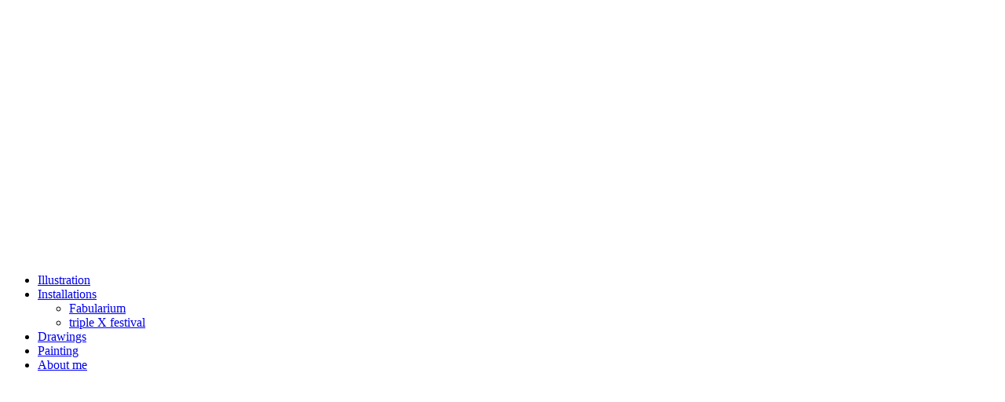

--- FILE ---
content_type: text/css
request_url: https://www.andrehanegraaf.com/wp-content/plugins/tracem-shortcode/assets/css/pieces-slider.css?ver=1.0.0
body_size: 437
content:
.pieces-slider {
	position: relative;
	text-align: center;
	padding: 8rem 0;
	overflow: hidden;
	background: #DA22FF;  /* fallback for old browsers */
	background: -webkit-linear-gradient(to right, #9733EE, #DA22FF);  /* Chrome 10-25, Safari 5.1-6 */
	background: linear-gradient(to right, #9733EE, #DA22FF); /* W3C, IE 10+/ Edge, Firefox 16+, Chrome 26+, Opera 12+, Safari 7+ */
}

.pieces-slider {
	padding: 0;
}

/* Make all slides absolutes and hide them */
.pieces-slider__slide {
	position: absolute;
	right: 100%;
}

/* Define image dimensions and also hide them */
.pieces-slider__image {
	max-width: 800px !important;
	max-height: 450px;
}

.pieces-slider__image {
	visibility: hidden;
}

/* Hide the titles */
.pieces-slider__text {
	text-indent: -9999px;
}

/* Canvas with viewport width and height */
.pieces-slider__canvas {
	position: relative;
	width: 100vw;
	height: 100vh;
	transition: 0.2s opacity;
}

/* Class for when we resize */
.pieces-slider__canvas--hidden {
	opacity: 0;
	transition-duration: 0.3s;
}

/* Navigation buttons */
.pieces-slider__button {
	position: absolute;
	left: 0;
	top: 50%;
	width: 100px;
	height: 100px;
	margin: -25px 0 0 0;
	background-color: #121212;
	color: #fff;
	font-family: inherit;
	font-weight: bold;
	border: none;
	cursor: pointer;
	transition: 0.1s background-color;
}

.pieces-slider__button:hover,
.pieces-slider__button:focus {
	background: #121212;
	outline: 0;
}

.pieces-slider__button--next {
	left: auto;
	right: 0;
}

/* Hide the buttons when no JS */
.no-js .pieces-slider__button {
	display: none;
}

/* Media queries with styles for smaller screens */
@media screen and (max-width: 720px) {
	.pieces-slider__image {
		max-width: 300px;
	}
}

@media screen and (max-width: 55em) {
	.pieces-slider__canvas {
		width: 100vw;
		height: 100vw;
	}
	.pieces-slider__button {
		width: 60px;
		height: 60px;
	}
}


--- FILE ---
content_type: text/css
request_url: https://www.andrehanegraaf.com/wp-content/plugins/tracem-shortcode/assets/css/page-flip.css?ver=1.0.0
body_size: 1346
content:
.page-flip-arrow-nav,
.nav {
	display: none;
}

.page-flip-slide__figure-title {
	font-weight: normal;
	margin: 0.5rem 0 0 0;
	font-size: 22px;
	color: #3d3d3d;
}

.page-flip-slide__figure-title::before {
	content: '\2015';
	display: inline-block;
	margin: 0 0.5rem 0 0;
}

.page-flip-slide__figure-description {
	margin: 0;
}

.page-flip-slide__figure {
	position: relative;
	display: flex;
	height: 250px;
	width: calc(100vw - 3rem);
	max-width: 500px;
	margin: 0 auto 2rem auto;
	flex-direction: column;
}

.page-flip-slide__figure-inner {
	position: relative;
	flex: 1;
}

.page-flip-slide__figure-img {
	position: relative;
	width: 100%;
	height: 100%;
	background-repeat: no-repeat;
	background-position: 50% 50%;
	background-size: cover;
}

.page-flip-slide__number {
	display: none;
}

@media screen and (min-width: 53em) {
	.page-flip-slideshow {
		width: 99vw;
		height: 100vh;
		position: relative;
	}
	.page-flip-slideshow__indicator {
		width: 10px;
		background: #334bf7;
		height: 100%;
		left: 0;
		top: 0;
		position: absolute;
		z-index: 100;
		transform-origin: 0% 50%;
		z-index: 6000;
	}
	.page-flip-slideshow__indicator:last-child {
		left: auto;
		right: 0;
		transform-origin: 100% 50%;
	}
	.page-flip-slide {
		position: absolute;
		top: 0;
		left: 0;
		pointer-events: none;
		display: grid;
		grid-area: 2 / 1 / 3 / 2;
		padding: 4vh calc(3vw + 20px);
		--gridgap: 1vw;
		--gridwidth: 100%;
		--gridheight: 100%;
		display: grid;
		width: var(--gridwidth);
		height: var(--gridheight);
		grid-template-rows: repeat(20,calc(var(--gridheight) / 20 - var(--gridgap)));
		grid-template-columns: repeat(20,calc(var(--gridwidth) / 20 - var(--gridgap)));
		grid-gap: var(--gridgap);
		align-content: center;
		justify-content: center;
		background-color: #fff;
	}
	.page-flip-slide--layout-1 .page-flip-slide__figure:first-child {grid-area: 2 / 2 / 14 / 10;}
	.page-flip-slide--layout-1 .page-flip-slide__figure:nth-child(2) {grid-area: 2 / 17 / 9 / 21;}
	.page-flip-slide--layout-1 .page-flip-slide__figure:nth-child(3) {grid-area: 14 / 6 / 21 / 9; }
	.page-flip-slide--layout-1 .page-flip-slide__figure:nth-child(4) {grid-area: 11 / 12 / 21 / 18; }
	.page-flip-slide--layout-2 .page-flip-slide__figure:first-child {grid-area: 4 / 1 / 18 / 10;}
	.page-flip-slide--layout-2 .page-flip-slide__figure:nth-child(2) {grid-area: 2 / 12 / 9 / 18;}
	.page-flip-slide--layout-2 .page-flip-slide__figure:nth-child(3) {grid-area: 10 / 16 / 21 / 21; }
	.page-flip-slide--layout-3 .page-flip-slide__figure:first-child {grid-area: 3 / 6 / 8 / 10;}
	.page-flip-slide--layout-3 .page-flip-slide__figure:nth-child(2) {grid-area: 2 / 14 / 9 / 21;}
	.page-flip-slide--layout-3 .page-flip-slide__figure:nth-child(3) {grid-area: 10 / 2 / 18 / 10; }
	.page-flip-slide--layout-3 .page-flip-slide__figure:nth-child(4) {grid-area: 11 / 12 / 21 / 18; }
	.page-flip-slide--layout-4 .page-flip-slide__figure:first-child {grid-area: 1 / 6 / 8 / 10;}
	.page-flip-slide--layout-4 .page-flip-slide__figure:nth-child(2) {grid-area: 3 / 12 / 10 / 18;}
	.page-flip-slide--layout-4 .page-flip-slide__figure:nth-child(3) {grid-area: 11 / 4 / 21 / 9; }
	.page-flip-slide--layout-4 .page-flip-slide__figure:nth-child(4) {grid-area: 13 / 12 / 21 / 18; }
	.page-flip-slide--layout-5 .page-flip-slide__figure:first-child {grid-area: 5 / 1 / 18 / 10;}
	.page-flip-slide--layout-5 .page-flip-slide__figure:nth-child(2) {grid-area: 5 / 12 / 18 / 21;}
	.page-flip-slide--current {
		pointer-events: auto;
		z-index: 100;
	}
	.page-flip-slide__figure {
		width: auto;
		height: auto;
		max-width: none;
		margin: 0;
		will-change: transform;
		perspective: 1000px;
	}
	.page-flip-slide__figure-inner {
		overflow: hidden;
		transform: rotate3d(0,1,0,0.1deg);
		will-change: transform;
	}
	.page-flip-slide__figure-img {
		z-index: 10;
		opacity: 1;
		will-change: transform;
	}
	.page-flip-slide__figure-reveal {
		position: absolute;
		top: auto;
		left: -1px;
		width: calc(100% + 2px);
		height: calc(100% + 2px);
		background: #fff;
		z-index: 20;
		will-change: transform;
	}
	.js .page-flip-slide__figure-reveal {
		transform: translate3d(0,0,0);
	}
	.js .page-flip-slide--current .page-flip-slide__figure-reveal {
		transform: translate3d(100%,0,0);
	}
	.js .page-flip-slide__figure-title {
		opacity: 0;
	}
	.js .page-flip-slide--current .page-flip-slide__figure-title {
		opacity: 1;
	}
	.js .page-flip-slide__figure-description {
		opacity: 0;
	}
	.js .page-flip-slide--current .page-flip-slide__figure-description {
		opacity: 1;
	}
	.page-flip-slide__deco {
		position: absolute;
		font-size: 10vw;
		font-weight: bold;
		line-height: 1;
		overflow: hidden;
		perspective: 1000px;
		will-change: transform;
	}
	.page-flip-slide__deco-inner {
		position: relative;
		display: block;
		will-change: transform;
		transform: rotate3d(0,1,0,0.1deg);
	}
	.page-flip-slide__deco--2 .page-flip-slide__deco-inner {
		left: -50%;
	}
	.page-flip-slide__deco--3 .page-flip-slide__deco-inner {
		right: -50%;
	}
	.page-flip-slide__deco--1 {
		bottom: 10vh;
		left: -2.65vw;
	}
	.page-flip-slide__deco--2 {
		left: 50%;
		top: 7vh;
		font-size: 17vw;
	}
	.page-flip-slide__deco--3 {
		right: 0;
		bottom: 10vh;
		font-size: 17vw;
	}
	.page-flip-slide__number {
		display: block;
		position: absolute;
		bottom: 1rem;
	}
	.page-flip-slide__number--left {
		left: calc(1rem + 10px);
	}
	.page-flip-slide__number--right {
		right: calc(1rem + 10px);
	}
	.page_flip_revealer {
		position: absolute;
		width: 100%;
		height: 100%;
		pointer-events: none;
		top: 0;
		left: 0;
		display: flex;
		z-index: 5000;
	}
	.page_flip_revealer__item {
		width: 50%;
		height: 100%;
		position: relative;
		overflow: hidden;
	}
	.page_flip_revealer__item--left {
		border-right: 1px solid rgba(0, 0, 0, .06);
	}
	.page_flip_revealer__item-inner {
		position: absolute;
		top: 0;
		left: 0;
		width: 100%;
		height: 100%;
		background: #fff;
		transform: translate3d(100%,0,0);
	}
	.nav {
		display: block;
		position: absolute;
		top: 1rem;
		left: calc(1rem + 10px);
		z-index: 4000;
	}
	.nav__button {
		border: 0;
		margin: 0 1rem 0.5rem 0;
		padding: 0;
		line-height: 1;
		background: none;
		color: var(--color-link-alt);
	}
	.nav__button:focus {
		outline: none;
	}
	.nav__button:hover {
		color: var(--color-link-hover);
	}
	.nav__button-text {
		position: relative;
		padding-right: 0.75rem;
		display: block;
	}
	.nav__button-text::after,
	.nav__button-text::before {
		content: '';
		position: absolute;
		height: 1px;
		top: 50%;
		width: 7px;
		right: 0;
		background: currentColor;
	}
	.nav__button-text::after {
		transition: opacity 0.2s, transform 0.2s;
	}
	.nav--open .nav__button-text::after {
		transform: rotate(90deg);
		opacity: 0;
	}
	.nav__button-text::before {
		transform: rotate(90deg);
		transition: transform 0.2s;
	}
	.nav--open .nav__button-text::before {
		transform: rotate(0deg);
	}
	.toc__item {
		pointer-events: none;
		opacity: 0;
		display: block;
		margin: 0.35rem 0;
		opacity: 0;
	}
	.nav--open .toc__item {
		pointer-events: auto;
	}
	.toc__item-page {
		display: inline-block;
		width: 1.5rem;
		pointer-events: none;
		color: var(--color-text-alt);
	}
	.toc__item-title {
		pointer-events: none;
		color: var(--color-link-toc);
	}
	.toc__item:hover .toc__item-title,
	.toc__item--current .toc__item-title {
		color: var(--color-link-hover);
	}
	.page-flip-arrow-nav {
		display: block;
		position: absolute;
		width: 100%;
		height: 100%;
		top: 0;
		left: 0;
		pointer-events: none;
		display: flex;
		align-items: center;
		justify-content: space-between;
		z-index: 4000;
		padding: 20px 40px 20px 20px;
	}
	.page-flip-arrow-nav__item {
		pointer-events: auto;
		border: 0;
		padding: 0;
		margin: 0;
		background: none;
		color: #000;
	}
	.page-flip-arrow-nav__item:hover,
	.page-flip-arrow-nav__item:focus {
		background: transparent;
		outline: 0;
	}
	.page-flip-arrow-nav__item--prev {
		visibility: hidden;
	}
	.page-flip-arrow-nav__item--prev .icon {
		transform: rotate(180deg);
	}
	.icon--nav {
		pointer-events: none;
		transition: transform 0.2s;
	}
	.page-flip-arrow-nav__item--next:hover .icon--nav {
		transform: translate3d(-2px,0,0);
	}
	.page-flip-arrow-nav__item--prev:hover .icon--nav {
		transform: rotate(180deg) translate3d(-2px,0,0);
	}
	.nav__chapter {
		font-size: inherit;
		font-weight: normal;
		margin: 0;
		display: inline-block;
		line-height: 1;
	}
}


@media ( max-width: 847px ) {
	.page-flip-slideshow .page-flip-slide__figure {
		width: 96%;
	    max-width: 100%;
	    height: 600px;
	    margin: 0 auto 30px !important;
	}
}